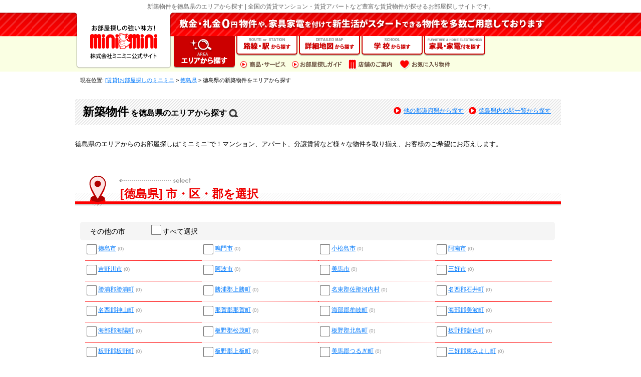

--- FILE ---
content_type: text/html; Charset=Shift_JIS
request_url: https://minimini.jp/pref/tokushima/area/kdnw_1/
body_size: 55648
content:

<!DOCTYPE HTML>
<html>
<head>

<!-- Google Tag Manager -->
<script>(function(w,d,s,l,i){w[l]=w[l]||[];w[l].push({'gtm.start':
new Date().getTime(),event:'gtm.js'});var f=d.getElementsByTagName(s)[0],
j=d.createElement(s),dl=l!='dataLayer'?'&l='+l:'';j.async=true;j.src=
'https://www.googletagmanager.com/gtm.js?id='+i+dl;f.parentNode.insertBefore(j,f);
})(window,document,'script','dataLayer','GTM-MJ52TGX');</script>
<!-- End Google Tag Manager -->
<meta name="viewport" content="width=device-width" />
<meta http-equiv="Content-Style-Type" content="text/css" />
<meta http-equiv="Content-Script-Type" content="text/javascript" />
<meta http-equiv="X-UA-Compatible" content="IE=EmulateIE8; IE=EmulateIE9">

<meta name="description" content="徳島県のエリアから新築物件を検索。ライフスタイルに合わせたこだわりの賃貸物件「新築物件」をミニミニがご紹介します。" />
<meta name="keywords" content="新築,徳島県,徳島県のエリア,賃貸,賃貸物件,賃貸マンション,賃貸アパート,お部屋探し,ミニミニ,minimini" />
<title>徳島県のエリアから新築物件を検索｜ミニミニ</title>
<link rel="shortcut icon" href="https://minimini.jp/common_jp/image/v4/favicon.ico" />

<link rel="canonical" href="https://minimini.jp/pref/tokushima/area/kdnw_1/" />
<link rel="alternate" href="https://minimini.jp/sp/pref/tokushima/area/kdnw_1/" />

<link rel="stylesheet" type="text/css" href="https://minimini.jp/common_jp/css/common.css" media="all" />
<link rel="stylesheet" type="text/css" href="https://minimini.jp/common_jp/css/reset.css" media="all" />
<link rel="stylesheet" type="text/css" href="https://minimini.jp/common_jp/css/tmp_body.css" media="all" />
<link rel="stylesheet" type="text/css" href="https://minimini.jp/common_jp/css/tmp_footer.css" media="all" />
<link rel="stylesheet" type="text/css" href="https://minimini.jp/common_jp/css/tmp_header.css" media="all" />
<link rel="stylesheet" type="text/css" href="https://minimini.jp/common_jp/script/topscroll/topscroll.css" media="all" />
<link rel="stylesheet" type="text/css" href="https://minimini.jp/common_jp/css/search_select.css" media="all" />

<style type="text/css">

#white_shadow {
  width: 100%;
  height: 100%;
  position: fixed;
  top: 0px;
  left: 0px;
  background-color: #fff;
  z-index: 10;
  opacity:0.6;
  filter: alpha(opacity=60);
  zoom: 1;
}
* html #white_shadow {
  position: absolute;
}
</style>
<script type="text/javascript" src="https://minimini.jp/common_jp/library/jquery-1.7.min.js"></script>
<script type="text/javascript" src="https://minimini.jp/common_jp/script/analytics/pc-analytics.js"></script>
<script type="text/javascript" src="https://minimini.jp/common_jp/library/jquery-1.3.min.js"></script>

<!--IE9より下-->
<!--[if lt IE 9]>
<script type="text/javascript" src="https://minimini.jp/common_jp/script/html5/html5.js"></script>
<![endif]-->

<script type="text/javascript" src="https://minimini.jp/common_jp/script/topscroll/topscroll.js"></script>
<script type="text/javascript" src="https://minimini.jp/js/com.js"></script>
<script type="text/javascript" src="https://minimini.jp/js/common_scripts.js"></script>
<script type="text/javascript" src="https://minimini.jp/js/ecl_new.js"></script>
<script type="text/javascript">
	var nCheckSet = 0;
	var blnAsyncLoad = false; //初期表示時、非同期で通信するため

	$(function () {
		$("#imgLoading").css({
			top:200
			,left:function(){return $(document).width()/2 - $(this).width()/2}
			,visibility:"visible"
			,position:"absolute"
		});
		$("#white_shadow").css({
			opacity:0.6
			,display:"none"
		});

		//エリア・沿線でボタン位置調整
		resizeWin();

		window.onresize = resizeWin;

		$("[name=chkAreaCity]").live("click", function() {
			$("#hdnTownOpen").val(2);
			$("#hdnSearchTown").val(2);
		});

		$(".aSelectCity")
			.css("cursor", "pointer")
			.bind("click", function(){
				var strArg = "";
				if ($("#area_search :checked").length > 0) {
					$("[name='chkAreaCity']:checked").each(function(){
						var strCityCd = $(this).attr("cd");

						strArg += strArg != "" ? "," : "";
						strArg += strCityCd;
					});

					funcSearchTown(true, strArg)
				}
				else {
					alert("市・区・郡を選択して下さい。");
				}
			});


		$(".jqTransformInput")
			.focus(function(){
				var strDefValue = $(this).attr("defaultValue");
				var strValue = $(this).val();

				if(strDefValue == strValue){
					$(this)
						.val("")
						.css("color", "#000000")
				}
			})
			.blur(function(){
				var strDefValue = $(this).attr("defaultValue");
				var strValue = $(this).val();

				if(strValue == ""){
					$(this)
						.val(strDefValue)
						.css("color", "#CCCCCC")
				}
			})

		////////////////////////////////////////////////////////////
		//ブラックアウト
		$("#shadow").css('opacity', '0.6');
		
		////////////////////////////////////////////////////////////
		//ブラックアウト消去
		$(".close_shadow").click(function() {
			$("#shadow").hide();
			$("#station_candidacy").hide();
			$("#open_list").hide();
		});

		common();

//		funcDispRoute();

		funcPutSearchArg(1);

		funcSetLabelColor();

		funcSetLabelFor();
		$(":checkbox,:radio").filter(":checked").each(function(){
			$(this).triggerHandler("click");
		});

		var strPrmRoute = "";
		var strPrmRouteAry = (strPrmRoute||"").split("|");

		blnAsyncLoad = true;
	});

	function funcDispRoute() {
		$("#hdnSearchList").val(2);
//		funcCheckSet(3);
		funcClearSmartRollover();
		$("#tab_route img")
			.attr('src', 'https://minimini.jp/images/tab_route_on.gif')
			.css("cursor", "auto")
		$("#route_search").show();
		$("#tab_area img")
			.attr('src', 'https://minimini.jp/images/tab_area_off.gif')
			.css("cursor", "pointer")
		$(".searchdtlara").hide();
		$(".searchdtlstt").show();
		$(".imgSearchRwy").show();
		$("#area_route_tab").css('border-bottom', 'solid 3px #0181b0')
		funcSmartRollover();
	}

	function resizeWin() { 
		var main_w = $("#main").width() / 2;
		var btn_w1 = main_w - 219;
		var btn_w2 = main_w - 26;

		$(".station_search").css('left', btn_w1);
		$(".station_select, .station_reselect").css('left', btn_w2);
	}

	//エリア一覧内町村取得処理
	function funcSearchTown(blnAsync){
		blnAsync = typeof(blnAsync) == "boolean" ? blnAsync : true;

		var strArg = "";

		for(var nLoop = 1; nLoop < arguments.length; nLoop++){
			strArg += strArg == "" ? arguments[nLoop] : "," + arguments[nLoop];
		}

		$("#white_shadow").show();

		$.ajax({
			type: "POST"
			,url: "https://minimini.jp/search_oem/search_town.asp?kdnw=1"
			,data: {
				"cd" : strArg,
				"dispcount" : 1
			}
			,dataType: "html"
			,success: function(data){
				$("#hdnTownOpen").val(1);
				$("#hdnSearchTown").val(1);
				$("#divTown").html(data);
				$("#divCity, .sel_area_button").hide();
				$("#divTown").show();

				$("[name='chkAreaTown']").click(function() {
					if ($("[name='chkAreaTown']:checked").length > 100) {
						alert("選択は100個までです。");

						$(this).attr("checked", false);
					}
				});

//				funcCheckSet(0);

				funcSetLabelColor();

				funcSetLabelFor();

				$("#white_shadow").hide();
			}
			,async: blnAsync
		});
	}

	//検索ボタン・検索条件チェックボックス、押下可否判定処理
	//nDiv　0:全て　2:エリア　3:沿線
	function funcCheckSet(nBtn){
		var nList = $("#hdnSearchList").val();

		var nTownOpen = $("#hdnTownOpen").val();
		if (($("#area_search :checked").length > 0)
		 || (nTownOpen == 1 && $("#area_search [name='chkAreaTown']:checked").length > 0)) {
			var nTownDiv = $("#hdnSearchTown").val();
			var strArea = "";
			var strRoute = "";

			if (nTownOpen == 1 && $("#area_search [name='chkAreaTown']:checked").length == 0) {
				nTownDiv = 2;
			}

			if(nTownDiv == 1){
				if ($("[name='chkAreaTown']:checked").length > 100) {
					alert("選択は100個までです。");

					return;
				}

				$("[name='chkAreaTown']:checked").each(function(){
					var strAreaCd = $(this).attr("cd");

					strArea += strArea != "" ? "|" : "";
					strArea += strAreaCd;
				});
				if(strArea == ""){
					if(nTownOpen == 1){

						$("#divTown>h4").each(function(){
							var nPrefCd = $(this).attr("pref");
							var nCityCd = $(this).attr("city");

							strArea += strArea != "" ? "|" : "";
							strArea += nPrefCd + "_" + nCityCd;
						});
					}
				}
			}else if(nTownOpen == 1){

				$("#divTown>h4").each(function(){
					var nPrefCd = $(this).attr("pref");
					var nCityCd = $(this).attr("city");

					strArea += strArea != "" ? "|" : "";
					strArea += nPrefCd + "_" + nCityCd;
				});
				if (strArea == "") {
					$("[name='chkAreaCity']:checked").each(function(){
						var nPrefCd = $(this).attr("pref");
						var nCityCd = $(this).attr("city");

						strArea += strArea != "" ? "|" : "";
						strArea += nPrefCd + "_" + nCityCd;
					});
				}
			}else{
				$("[name='chkAreaCity']:checked").each(function(){
					var nPrefCd = $(this).attr("pref");
					var nCityCd = $(this).attr("city");

					strArea += strArea != "" ? "|" : "";
					strArea += nPrefCd + "_" + nCityCd;
				});

				$("[name='chkTownStn']:checked").each(function(){
					var nTownStnCd = $(this).attr("cd");

					strRoute += strRoute != "" ? "|" : "";
					strRoute += nTownStnCd;
				});
			}

			var strAddParms=funcGetSrchPrmtrs();

			var strUrl = "https://minimini.jp/list/pref";
			strUrl += "/tokushima";

			strUrl += "/kdnw_1";

//			strUrl += "/index.html";
			strUrl += "/";
			strUrl += "?lnkdiv=6";

			strUrl += "&towndiv=" + nTownDiv;
			strUrl += "&area=" + strArea;
			strUrl += "&btn=" + nBtn;
			strUrl += strAddParms;

			funcSubmit(
				"frmDtl"
				,"_self"
				,strUrl
			);
		}
		else {
			alert("市・区・郡を選択して下さい。");
		}
	}

	// 条件変更時処理
	function funcPutSearchArg(nDiv) {

		var i = 0;
		var vstrArg = "";
		var nSearch2Cnt = 8;
		var nSearch4Cnt = 14;

		var nSearch10Cnt = 46;
		var nSearch11Cnt = 4;
		var nSearch12Cnt = 0;
		var nSearch16Cnt = 8;

		var vstrTmpNum   = "";
		var vstrSearch1  = new Array(1);			//条件１（家賃下限）分解取得用
		var vstrSearch2  = new Array(1);			//条件２（家賃上限）分解取得用
		var vstrSearch3  = new Array(1);			//条件３（管理費共益費込）分解取得用
		var vstrSearch4  = new Array(14);			//条件４（間取）分解取得用
		var vstrSearch5  = new Array(1);			//条件５（礼金）分解取得用
		var vstrSearch6  = new Array(1);			//条件６（敷金・保証金）分解取得用
		var vstrSearch7  = new Array(1);			//条件７（専有面積下限）分解取得用
		var vstrSearch8  = new Array(1);			//条件８（専有面積上限）分解取得用
		var vstrSearch9  = new Array(1);			//条件９（築年数）分解取得用 駐車場
		var vstrSearch10 = new Array(60);			//条件１０（設備）分解取得用
		var vstrSearch11 = new Array(15);			//条件１１（こだわり条件）分解取得用
		var vstrSearch12 = new Array(15);			//条件１２（こだわり特記）分解取得用
		var vstrSearch13 = new Array(1);			//条件１３（駅からの徒歩時間）分解取得用
		var vstrSearch14 = new Array(1);			//条件１４（入居時期）分解取得用
		var vstrSearch15 = new Array(1);			//条件１５（情報の新しさ）分解取得用
		var vstrSearch16 = new Array(8);			//条件１６（物件種別）分解取得用
		var sc1 = "";
		var sc2 = "";
		var sc3 = "";
		var sc4 = "";
		var sc5 = "";
		var sc6 = "";
		var sc7 = "";
		var sc8 = "";
		var sc9 = "";
		var sc10 = "";
		var sc11 = "";
		var sc12 = "";
		var sc13 = "";
		var sc14 = "";
		var sc15 = "";
		var sc16 = "";

		//初期化
		vstrSearch1[0] = "0";
		vstrSearch2[0] = "0";
		vstrSearch3[0] = "0";
		for(i = 0; i < nSearch4Cnt; i++){
			vstrSearch4[i] = "0";
		}
		vstrSearch5[0] = "0";
		vstrSearch6[0] = "0";
		vstrSearch7[0] = "";
		vstrSearch8[0] = "";
		vstrSearch9[0] = "";

		for(i = 0; i < 60; i++){
			vstrSearch10[i] = "0";
		}
		for(i = 0; i < 15; i++){
			vstrSearch11[i] = "0";
			vstrSearch12[i] = "0";
		}
		vstrSearch13[0] = "0";
		vstrSearch14[0] = "0";
		vstrSearch15[0] = "0";
		for(i = 0; i < nSearch16Cnt; i++){
			vstrSearch16[i] = "0";
		}

		//検索条件１（賃料下限）の取得
		if($("#slcYachinLow").val() != ""){
			vstrSearch1[0] = $("#slcYachinLow").val();
		}

		//検索条件２（賃料上限）の取得
		if($("#slcYachinHigh").val() != ""){
			vstrSearch2[0] = $("#slcYachinHigh").val();
		}

		//検索条件３（管理費・共益費込）の取得
		if($("#chkKanrihi").attr("checked") == true){
			vstrSearch3[0] = "1";
		}

		//検索条件４（間取り）取得
		for (i = 0; i < $("[id^='chkMadori']").length; i++) {
			if($("#chkMadori" + (i + 1)).attr("checked") == true){

				vstrSearch4[i] = "1";
			}
		}

		//検索条件５（礼金）取得
		for (i = 0; i < 3; i++) {
			if($("#rdoRei" + (i + 1)).attr("checked") == true){
				vstrSearch5[0] = $("#rdoRei" + (i + 1)).val();
			}
		}

		//検索条件６（敷金・保証金）取得
		for (i = 0; i < 3; i++) {
			if ($("#rdoShiki" + (i + 1)).attr("checked") == true){
				vstrSearch6[0] = $("#rdoShiki" + (i + 1)).val();
			}
		}

		//検索条件７（専有面積下限）取得
		for (i = 0; i < $("#slcMensekiFrom").children().length; i++) {
			if ($("#slcMensekiFrom").val() != "") {
				vstrSearch7[0] = $("#slcMensekiFrom").val();
			}
		}
		//検索条件８（専有面積上限）取得
		for (i = 0; i < $("#slcMensekiTo").children().length; i++) {
			if ($("#slcMensekiTo").val() != "") {
				vstrSearch8[0] = $("#slcMensekiTo").val();
			}
		}

		//検索条件９（築年数）取得
		for (i = 0; i < $("[name='rdoNensuu']").length; i++) {
			if ($("#rdoNensuu" + (i + 1)).attr("checked") == true) {
				vstrSearch9[0] = $("#rdoNensuu" + (i + 1)).val();
			}
		}

		//検索条件１０（設備） 取得
		for (i = 0; i < nSearch10Cnt; i++){
			if ($("#chkSetsubi" + (i + 1)).attr("checked") == true){
				vstrSearch10[i] = "1";
			}
		}

		//検索条件１１（こだわり条件） 取得
		for (i = 0; i < nSearch11Cnt; i++){
			if ($("#chkKWjok" + (i + 1)).attr("checked") == true){
				vstrSearch11[i] = "1";
			}
		}

		//検索条件１２（こだわり特記） 取得
		for (i = 0; i < nSearch12Cnt; i++){
			if ($("#chkKWtok" + (i + 1)).attr("checked") == true){
				vstrSearch12[i] = "1";
			}
		}

		//検索条件１３（駅からの徒歩時間）取得
		for (i = 0; i < $("[name='rdoFunsuu']").length; i++) {
			if ($("#rdoFunsuu" + (i + 1)).attr("checked") == true) {
				vstrSearch13[0] = $("#rdoFunsuu" + (i + 1)).val();
			}
		}

		//検索条件１４（入居時期）取得
		for (i = 0; i < $("[name='rdoNyukyo']").length; i++) {
			if ($("#rdoNyukyo" + (i + 1)).attr("checked") == true) {
				vstrSearch14[0] = $("#rdoNyukyo" + (i + 1)).val();
			}
		}

		//検索条件１５（情報の新しさ）取得
		for (i = 0; i < $("[name='rdoUpdate']").length; i++) {
			if ($("#rdoUpdate" + (i + 1)).attr("checked") == true) {
				vstrSearch15[0] = $("#rdoUpdate" + (i + 1)).val();
			}
		}

		//検索条件１６（物件種別）取得
		for (i = 0; i < $("[id^='chkSyubetu']").length; i++) {
			if($("#chkSyubetu" + (i + 1)).attr("checked") == true){
				vstrSearch16[i] = "1";
			}
		}

		var strArea = "";
		var strRoute = "";
//		var strArea = "";
//		var strRoute = $(":checkbox[name='chkRwy']:checked").map(function(){
//			return $(this).val();
//		}).get().join("|");

		sc1 = vstrSearch1[0];
		sc2 = vstrSearch2[0];
		sc3 = vstrSearch3[0];
		for(i = 0; i < vstrSearch4.length ; i++){
//			if (vstrSearch4[i] != "") {
//				if (sc4 != "") {
//					sc4 = sc4 + ",";
//				}
				sc4 = sc4 + vstrSearch4[i];
//			}
		}
		sc5 = vstrSearch5[0];
		sc6 = vstrSearch6[0];
		sc7 = vstrSearch7[0];
		sc8 = vstrSearch8[0];
		sc9 = vstrSearch9[0];
		for(i = 0; i < vstrSearch10.length ; i++){
			sc10 = sc10 + vstrSearch10[i];
		}
		for(i = 0; i < vstrSearch11.length ; i++){
			sc11 = sc11 + vstrSearch11[i];
		}
		for(i = 0; i < vstrSearch12.length ; i++){
			sc12 = sc12 + vstrSearch12[i];
		}
		sc13 = vstrSearch13[0];
		sc14 = vstrSearch14[0];
		sc15 = vstrSearch15[0];
		for(i = 0; i < vstrSearch16.length ; i++){
			sc16 = sc16 + vstrSearch16[i];
		}

		document.getElementById("hdnSearch1").value = sc1;
		document.getElementById("hdnSearch2").value = sc2;
		document.getElementById("hdnSearch3").value = sc3;
		document.getElementById("hdnSearch4").value = sc4;
		document.getElementById("hdnSearch5").value = sc5;
		document.getElementById("hdnSearch6").value = sc6;
		document.getElementById("hdnSearch7").value = sc7;
		document.getElementById("hdnSearch8").value = sc8;
		document.getElementById("hdnSearch9").value = sc9;
		document.getElementById("hdnSearch10").value = sc10;
		document.getElementById("hdnSearch11").value = sc11;
		document.getElementById("hdnSearch12").value = sc12;
		document.getElementById("hdnSearch13").value = sc13;
		document.getElementById("hdnSearch14").value = sc14;
		document.getElementById("hdnSearch15").value = sc15;
		document.getElementById("hdnSearch16").value = sc16;
		document.getElementById("hdnSearchArea").value = strArea;
		document.getElementById("hdnSearchRoute").value = strRoute;
	}

	// パラメータ作成
	function funcGetSrchPrmtrs(nFirstDiv){
		var sc1		 = document.getElementById("hdnSearch1").value||"";
		var sc2		 = document.getElementById("hdnSearch2").value||"";
		var sc3		 = document.getElementById("hdnSearch3").value||"";
		var sc4		 = document.getElementById("hdnSearch4").value||"";
		var sc5		 = document.getElementById("hdnSearch5").value||"";
		var sc6		 = document.getElementById("hdnSearch6").value||"";
		var sc7		 = document.getElementById("hdnSearch7").value||"";
		var sc8		 = document.getElementById("hdnSearch8").value||"";
		var sc9		 = document.getElementById("hdnSearch9").value||"";
		var sc10	 = document.getElementById("hdnSearch10").value||"";
		var sc11	 = document.getElementById("hdnSearch11").value||"";
		var sc12	 = document.getElementById("hdnSearch12").value||"";
		var sc13	 = document.getElementById("hdnSearch13").value||"";
		var sc14	 = document.getElementById("hdnSearch14").value||"";
		var sc15	 = document.getElementById("hdnSearch15").value||"";
		var sc16	 = document.getElementById("hdnSearch16").value||"";
		var strArea	 = document.getElementById("hdnSearchArea").value||"";
		var strRoute	 = document.getElementById("hdnSearchRoute").value||"";
		// 引数があれば先頭文字を?にする
		var strPrms=nFirstDiv?"?":"&";

		strPrms+="sc1="+sc1;
		strPrms+="&sc2="+sc2;
		strPrms+="&sc3="+sc3;
		strPrms+="&sc4="+sc4;
		strPrms+="&sc5="+sc5;
		strPrms+="&sc6="+sc6;
		strPrms+="&sc7="+sc7;
		strPrms+="&sc8="+sc8;
		strPrms+="&sc9="+sc9;
		strPrms+="&sc10="+sc10;
		strPrms+="&sc11="+sc11;
		strPrms+="&sc12="+sc12;
		strPrms+="&sc13="+sc13;
		strPrms+="&sc14="+sc14;
		strPrms+="&sc15="+sc15;
		strPrms+="&sc16="+sc16;

		return strPrms;
	}
	// ISAPIフィルタ用パラメータ作成
	function funcGetSrchUrlPrmtrs(){
		var sc1		 = document.getElementById("hdnSearch1").value||"";
		var sc2		 = document.getElementById("hdnSearch2").value||"";
		var sc3		 = document.getElementById("hdnSearch3").value||"";
		var sc4		 = document.getElementById("hdnSearch4").value||"";
		var sc5		 = document.getElementById("hdnSearch5").value||"";
		var sc6		 = document.getElementById("hdnSearch6").value||"";
		var sc7		 = document.getElementById("hdnSearch7").value||"";
		var sc8		 = document.getElementById("hdnSearch8").value||"";
		var sc9		 = document.getElementById("hdnSearch9").value||"";
		var sc10	 = document.getElementById("hdnSearch10").value||"";
		var sc11	 = document.getElementById("hdnSearch11").value||"";
		var sc12	 = document.getElementById("hdnSearch12").value||"";
		var sc13	 = document.getElementById("hdnSearch13").value||"";
		var sc14	 = document.getElementById("hdnSearch14").value||"";
		var sc15	 = document.getElementById("hdnSearch15").value||"";
		var sc16	 = document.getElementById("hdnSearch16").value||"";
		var strArea	 = document.getElementById("hdnSearchArea").value||"";
		var strRoute	 = document.getElementById("hdnSearchRoute").value||"";
		var strPrms  = "";

		strPrms+="/sc1_"+sc1;
		strPrms+="/sc2_"+sc2;
		strPrms+="/sc3_"+sc3;
		strPrms+="/sc4_"+sc4;
		strPrms+="/sc5_"+sc5;
		strPrms+="/sc6_"+sc6;
		strPrms+="/sc7_"+sc7;
		strPrms+="/sc8_"+sc8;
		strPrms+="/sc9_"+sc9;
		strPrms+="/sc10_"+sc10;
		strPrms+="/sc11_"+sc11;
		strPrms+="/sc12_"+sc12;
		strPrms+="/sc13_"+sc13;
		strPrms+="/sc14_"+sc14;
		strPrms+="/sc15_"+sc15;
		strPrms+="/sc16_"+sc16;

		return strPrms;
	}

	function funcSelectAll(That){
		$(That).parent().parent().parent().next().find("input:checkbox").each(function(){
		
		$(this).attr("checked",That.checked).parent().css("background",this.checked?"#FDE29F":"")
		})
	}

</script>
</head>


<body>

<!-- Google Tag Manager (noscript) -->
<noscript><iframe src="https://www.googletagmanager.com/ns.html?id=GTM-MJ52TGX"
height="0" width="0" style="display:none;visibility:hidden"></iframe></noscript>
<!-- End Google Tag Manager (noscript) -->
<div id="white_shadow"><img id="imgLoading" src="https://minimini.jp/images/loading.gif"></div>

<input type="hidden" name="hdnSearchList" id="hdnSearchList" value="1" />
<input type="hidden" name="hdnSearchSbt" id="hdnSearchSbt" value="1" />
<input type="hidden" name="hdnTownOpen" id="hdnTownOpen" value="2" />
<input type="hidden" name="hdnSearchTown" id="hdnSearchTown" value="2" />
<input type="hidden" name="hdnStationOpen" id="hdnStationOpen" value="2" />
<input type="hidden" name="hdnSearchStation" id="hdnSearchStation" value="2" />
<input type="hidden" name="hdnSearchDtl" id="hdnSearchDtl" value="2" />


<header>
<div id="header">

<h1>新築物件を徳島県のエリアから探す | 全国の賃貸マンション・賃貸アパートなど豊富な賃貸物件が探せるお部屋探しサイトです。</h1>
<a class="toplink" href="https://minimini.jp/"><img src="https://minimini.jp/common_jp/image/v4/gnav_top.png" alt="ミニミニホームページトップ"></a>
<ul class="appeal">

<li><img src="https://minimini.jp/common_jp/image/v4/txt_appeal1.png" alt="ミニミニの仲介手数料は家賃の55%（税込）です" /></li>

<li><img src="https://minimini.jp/common_jp/image/v4/txt_appeal2.png" alt="敷金0・礼金0物件多数あります" /></li>

<li><img src="https://minimini.jp/common_jp/image/v4/txt_chushaku.png" alt="一部の直営店・駐車場・店舗・事務所・業者仲介物件は対象外。FC店舗は各店にお問い合わせください"/></li>

</ul>

<nav>
<div id="nav">
<ul>
<li class="area"><a href="https://minimini.jp/search_area/" class="hoge"><img src="https://minimini.jp/common_jp/image/v4/btn_search_area.png" alt="エリアから探す"></a></li>
<li ><a href="https://minimini.jp/search_line/" class="hoge"><img src="https://minimini.jp/common_jp/image/v4/brn_search_rosen.png" alt="路線・駅から探す"></a></li>
<li ><a href="https://minimini.jp/search_map/index.asp?lat=35.681382&lng=139.766084" class="hoge"><img src="https://minimini.jp/common_jp/image/v4/btn_search_map.png" alt="詳細地図から探す"></a></li>
<li ><a href="https://minimini.jp/search_school/" class="hoge"><img src="https://minimini.jp/common_jp/image/v4/btn_search_school.png" alt="学校から探す"></a></li>

<li ><a href="https://minimini.jp/search_area/setubi_43/" class="hoge"><img src="https://minimini.jp/common_jp/image/v4/brn_search_evs.png" alt="家具・家電付物件を探す"></a></li>


<li class="sbtn"><a href="https://minimini.jp/shohin/" class="ro"><img src="https://minimini.jp//common_jp/image/v4/sbtn_shohin.gif" alt="商品・サービス"></a></li>
<li class="sbtn"><a href="https://minimini.jp/guide/" class="ro"><img src="https://minimini.jp/common_jp/image/v4/sbtn_guide.gif" alt="お部屋探しガイド"></a></li>
<li class="sbtn"><a href="https://minimini.jp/shop/" class="ro"><img src="https://minimini.jp/common_jp/image/v4/sbtn_shop.gif" alt="店舗のご案内"></a></li>
<li class="sbtn"><a href="https://minimini.jp/main/hikaku_main.asp" class="ro"><img src="https://minimini.jp/common_jp/image/v4/sbtn_bookmark.gif" alt="お気に入り"></a></li>
</ul>
<!--
<ul class="owner">
<li><a href="" class="ro"><img src="https://minimini.jp/common_jp/image/v4/btn_owner.gif" alt="賃貸オーナー様へ"></a>
</li>
</ul>-->
</div><!-- /#nav -->
</nav>

</div><!-- /#header -->

</header>


<p class="topic-path">
	現在位置:

	<a href="https://minimini.jp/">[賃貸]お部屋探しのミニミニ</a> &gt;

	<a href="https://minimini.jp/pref/tokushima/">徳島県</a> &gt;

	<em>徳島県の新築物件をエリアから探す</em>

</p>

<div id="main_container" class="page_selectshikuchoson">

<section id="pagetitle">
	<div>

		<h2>新築物件<small> を徳島県のエリアから探す</small> </h2>　
		<ul>

			<li><a href="https://minimini.jp/search_area/kdnw_1/">他の都道府県から探す</a></li>
			<li><a href="https://minimini.jp/pref/tokushima/line/kdnw_1/">徳島県内の駅一覧から探す</a></li>

		</ul>

	</div>

	<p>徳島県のエリアからのお部屋探しは“ミニミニ”で！マンション、アパート、分譲賃貸など様々な物件を取り揃え、お客様のご希望にお応えします。</p>

</section>


<div id="area_search">

<section id="select" class="clearfix">
	<h3>[徳島県] 市・区・郡を選択</h3>
	<div id="divCity">

	<h4>その他の市
	<span style="margin-left:50px;"><label><input type="checkbox" name="" value="1" onclick="funcSelectAll(this)"/>すべて選択</label></span>

	</h4>
	<ul class="seire clearfix">

		<li>
			<label>
				<input type="checkbox" name="chkAreaCity" pref="36" city="201" cd="36_201" value="1" />

				<a href="https://minimini.jp/list/pref/tokushima/tokushimashi/kdnw_1/?lnkdiv=6">徳島市</a>

				<span>(0)</span>

			</label>
		</li>

		<li>
			<label>
				<input type="checkbox" name="chkAreaCity" pref="36" city="202" cd="36_202" value="1" />

				<a href="https://minimini.jp/list/pref/tokushima/narutoshi/kdnw_1/?lnkdiv=6">鳴門市</a>

				<span>(0)</span>

			</label>
		</li>

		<li>
			<label>
				<input type="checkbox" name="chkAreaCity" pref="36" city="203" cd="36_203" value="1" />

				<a href="https://minimini.jp/list/pref/tokushima/komatsushimashi/kdnw_1/?lnkdiv=6">小松島市</a>

				<span>(0)</span>

			</label>
		</li>

		<li>
			<label>
				<input type="checkbox" name="chkAreaCity" pref="36" city="204" cd="36_204" value="1" />

				<a href="https://minimini.jp/list/pref/tokushima/ananshi/kdnw_1/?lnkdiv=6">阿南市</a>

				<span>(0)</span>

			</label>
		</li>

		<li>
			<label>
				<input type="checkbox" name="chkAreaCity" pref="36" city="205" cd="36_205" value="1" />

				<a href="https://minimini.jp/list/pref/tokushima/yoshinogawashi/kdnw_1/?lnkdiv=6">吉野川市</a>

				<span>(0)</span>

			</label>
		</li>

		<li>
			<label>
				<input type="checkbox" name="chkAreaCity" pref="36" city="206" cd="36_206" value="1" />

				<a href="https://minimini.jp/list/pref/tokushima/awashi/kdnw_1/?lnkdiv=6">阿波市</a>

				<span>(0)</span>

			</label>
		</li>

		<li>
			<label>
				<input type="checkbox" name="chkAreaCity" pref="36" city="207" cd="36_207" value="1" />

				<a href="https://minimini.jp/list/pref/tokushima/mimashi/kdnw_1/?lnkdiv=6">美馬市</a>

				<span>(0)</span>

			</label>
		</li>

		<li>
			<label>
				<input type="checkbox" name="chkAreaCity" pref="36" city="208" cd="36_208" value="1" />

				<a href="https://minimini.jp/list/pref/tokushima/miyoshishi/kdnw_1/?lnkdiv=6">三好市</a>

				<span>(0)</span>

			</label>
		</li>

		<li>
			<label>
				<input type="checkbox" name="chkAreaCity" pref="36" city="301" cd="36_301" value="1" />

				<a href="https://minimini.jp/list/pref/tokushima/katsuuragunkatsuuracho/kdnw_1/?lnkdiv=6">勝浦郡勝浦町</a>

				<span>(0)</span>

			</label>
		</li>

		<li>
			<label>
				<input type="checkbox" name="chkAreaCity" pref="36" city="302" cd="36_302" value="1" />

				<a href="https://minimini.jp/list/pref/tokushima/katsuuragunkamikatsucho/kdnw_1/?lnkdiv=6">勝浦郡上勝町</a>

				<span>(0)</span>

			</label>
		</li>

		<li>
			<label>
				<input type="checkbox" name="chkAreaCity" pref="36" city="321" cd="36_321" value="1" />

				<a href="https://minimini.jp/list/pref/tokushima/myodogunsanagouchison/kdnw_1/?lnkdiv=6">名東郡佐那河内村</a>

				<span>(0)</span>

			</label>
		</li>

		<li>
			<label>
				<input type="checkbox" name="chkAreaCity" pref="36" city="341" cd="36_341" value="1" />

				<a href="https://minimini.jp/list/pref/tokushima/myozaigunishiicho/kdnw_1/?lnkdiv=6">名西郡石井町</a>

				<span>(0)</span>

			</label>
		</li>

		<li>
			<label>
				<input type="checkbox" name="chkAreaCity" pref="36" city="342" cd="36_342" value="1" />

				<a href="https://minimini.jp/list/pref/tokushima/myozaigunkamiyamacho/kdnw_1/?lnkdiv=6">名西郡神山町</a>

				<span>(0)</span>

			</label>
		</li>

		<li>
			<label>
				<input type="checkbox" name="chkAreaCity" pref="36" city="368" cd="36_368" value="1" />

				<a href="https://minimini.jp/list/pref/tokushima/nakagunnakacho/kdnw_1/?lnkdiv=6">那賀郡那賀町</a>

				<span>(0)</span>

			</label>
		</li>

		<li>
			<label>
				<input type="checkbox" name="chkAreaCity" pref="36" city="383" cd="36_383" value="1" />

				<a href="https://minimini.jp/list/pref/tokushima/kaifugunmugicho/kdnw_1/?lnkdiv=6">海部郡牟岐町</a>

				<span>(0)</span>

			</label>
		</li>

		<li>
			<label>
				<input type="checkbox" name="chkAreaCity" pref="36" city="387" cd="36_387" value="1" />

				<a href="https://minimini.jp/list/pref/tokushima/kaifugunminamicho/kdnw_1/?lnkdiv=6">海部郡美波町</a>

				<span>(0)</span>

			</label>
		</li>

		<li>
			<label>
				<input type="checkbox" name="chkAreaCity" pref="36" city="388" cd="36_388" value="1" />

				<a href="https://minimini.jp/list/pref/tokushima/kaifugunkaiyoucho/kdnw_1/?lnkdiv=6">海部郡海陽町</a>

				<span>(0)</span>

			</label>
		</li>

		<li>
			<label>
				<input type="checkbox" name="chkAreaCity" pref="36" city="401" cd="36_401" value="1" />

				<a href="https://minimini.jp/list/pref/tokushima/itanogunmatsushigecho/kdnw_1/?lnkdiv=6">板野郡松茂町</a>

				<span>(0)</span>

			</label>
		</li>

		<li>
			<label>
				<input type="checkbox" name="chkAreaCity" pref="36" city="402" cd="36_402" value="1" />

				<a href="https://minimini.jp/list/pref/tokushima/itanogunkitajimacho/kdnw_1/?lnkdiv=6">板野郡北島町</a>

				<span>(0)</span>

			</label>
		</li>

		<li>
			<label>
				<input type="checkbox" name="chkAreaCity" pref="36" city="403" cd="36_403" value="1" />

				<a href="https://minimini.jp/list/pref/tokushima/itanogunaizumicho/kdnw_1/?lnkdiv=6">板野郡藍住町</a>

				<span>(0)</span>

			</label>
		</li>

		<li>
			<label>
				<input type="checkbox" name="chkAreaCity" pref="36" city="404" cd="36_404" value="1" />

				<a href="https://minimini.jp/list/pref/tokushima/itanogunitanocho/kdnw_1/?lnkdiv=6">板野郡板野町</a>

				<span>(0)</span>

			</label>
		</li>

		<li>
			<label>
				<input type="checkbox" name="chkAreaCity" pref="36" city="405" cd="36_405" value="1" />

				<a href="https://minimini.jp/list/pref/tokushima/itanogunkamiitacho/kdnw_1/?lnkdiv=6">板野郡上板町</a>

				<span>(0)</span>

			</label>
		</li>

		<li>
			<label>
				<input type="checkbox" name="chkAreaCity" pref="36" city="468" cd="36_468" value="1" />

				<a href="https://minimini.jp/list/pref/tokushima/mimaguntsurugicho/kdnw_1/?lnkdiv=6">美馬郡つるぎ町</a>

				<span>(0)</span>

			</label>
		</li>

		<li>
			<label>
				<input type="checkbox" name="chkAreaCity" pref="36" city="489" cd="36_489" value="1" />

				<a href="https://minimini.jp/list/pref/tokushima/miyoshigunhigashimiyoshicho/kdnw_1/?lnkdiv=6">三好郡東みよし町</a>

				<span>(0)</span>

			</label>
		</li>

	</ul>
	</div>

	<div id="divTown" style="display:none;"></div>

</section><!-- /#select -->

</div>
<div class="btn_search clearfix">
	<a href="javascript:void(0);" class="area_route_search ro" onclick="funcCheckSet(1)"><img src="https://minimini.jp/common_jp/image/v4/btn_select_01.png" alt="検　索" btn="1" /></a>
	<div class="cho sel_area_button"><a href="javascript:void(0);" class="aSelectCity"><img src="https://minimini.jp/common_jp/image/v4/btn_select_04_off.png" class="onoff" alt="チェックした市区郡から町名をさらに絞り込む" /></a></div>
</div>

<form name="frmDtl" id="frmDtl">
<div id="detel_sreach" >
<section id="select_joken" class="clearfix">
	<h3>検索条件を追加</h3>

	<dl class="yachin">
		<dt>
			<h4>家賃</h4>
		</dt>
		<dd>
			<select name="slcYachinLow" id="slcYachinLow" onchange="javascript:funcPutSearchArg(1);">

			<option value="" selected>-</option>

			<option value="2.0">2.0</option>

			<option value="2.5">2.5</option>

			<option value="3.0">3.0</option>

			<option value="3.5">3.5</option>

			<option value="4.0">4.0</option>

			<option value="4.5">4.5</option>

			<option value="5.0">5.0</option>

			<option value="5.5">5.5</option>

			<option value="6.0">6.0</option>

			<option value="6.5">6.5</option>

			<option value="7.0">7.0</option>

			<option value="7.5">7.5</option>

			<option value="8.0">8.0</option>

			<option value="8.5">8.5</option>

			<option value="9.0">9.0</option>

			<option value="9.5">9.5</option>

			<option value="10.0">10.0</option>

			<option value="11.0">11.0</option>

			<option value="12.0">12.0</option>

			<option value="13.0">13.0</option>

			<option value="14.0">14.0</option>

			<option value="15.0">15.0</option>

			<option value="20">20</option>

			<option value="25">25</option>

			<option value="30">30</option>

			<option value="40">40</option>

			<option value="50">50</option>

			<option value="80">80</option>

			</select>
			<div>～</div>
			<select name="slcYachinHigh" id="slcYachinHigh" onchange="javascript:funcPutSearchArg(1);">

			<option value="" selected>-</option>

			<option value="2.0">2.0</option>

			<option value="2.5">2.5</option>

			<option value="3.0">3.0</option>

			<option value="3.5">3.5</option>

			<option value="4.0">4.0</option>

			<option value="4.5">4.5</option>

			<option value="5.0">5.0</option>

			<option value="5.5">5.5</option>

			<option value="6.0">6.0</option>

			<option value="6.5">6.5</option>

			<option value="7.0">7.0</option>

			<option value="7.5">7.5</option>

			<option value="8.0">8.0</option>

			<option value="8.5">8.5</option>

			<option value="9.0">9.0</option>

			<option value="9.5">9.5</option>

			<option value="10.0">10.0</option>

			<option value="11.0">11.0</option>

			<option value="12.0">12.0</option>

			<option value="13.0">13.0</option>

			<option value="14.0">14.0</option>

			<option value="15.0">15.0</option>

			<option value="20">20</option>

			<option value="25">25</option>

			<option value="30">30</option>

			<option value="40">40</option>

			<option value="50">50</option>

			<option value="80">80</option>

			</select>
			<div>万円</div>


			<label><input type="checkbox" name="chkKanrihi" id="chkKanrihi" value="1" onclick="javascript:funcPutSearchArg(1);" /> 管理費・共益費込</label>
		</dd>
	</dl>

	<dl class="syubetu">
		<dt>
			<h4>物件種別</h4>
		</dt>
		<dd>

			<label><input type="checkbox" name="chkSyubetu1" id="chkSyubetu1" value="1" CHECKED onclick="javascript:funcPutSearchArg(1);" />コーポ・ハイツ</label>

			<label><input type="checkbox" name="chkSyubetu2" id="chkSyubetu2" value="2" CHECKED onclick="javascript:funcPutSearchArg(1);" />アパート</label>

			<label><input type="checkbox" name="chkSyubetu3" id="chkSyubetu3" value="3" CHECKED onclick="javascript:funcPutSearchArg(1);" />マンション</label>

			<label><input type="checkbox" name="chkSyubetu4" id="chkSyubetu4" value="4" CHECKED onclick="javascript:funcPutSearchArg(1);" />分譲賃貸</label>

			<label><input type="checkbox" name="chkSyubetu5" id="chkSyubetu5" value="5" CHECKED onclick="javascript:funcPutSearchArg(1);" />テラスハウス</label>

			<label><input type="checkbox" name="chkSyubetu6" id="chkSyubetu6" value="10" CHECKED onclick="javascript:funcPutSearchArg(1);" />貸家</label>

			<label><input type="checkbox" name="chkSyubetu7" id="chkSyubetu7" value="11" onclick="javascript:funcPutSearchArg(1);" />店舗・事務所</label>

			<label><input type="checkbox" name="chkSyubetu8" id="chkSyubetu8" value="12" onclick="javascript:funcPutSearchArg(1);" />倉庫・工場</label>

		</dd>
	</dl>

	<dl class="madori">
		<dt>
			<h4>間取り</h4>
		</dt>
		<dd>

			<label><input type="checkbox" name="chkMadori1" id="chkMadori1" value="1" onclick="javascript:funcPutSearchArg(1);" />1R</label>

			<label><input type="checkbox" name="chkMadori2" id="chkMadori2" value="2" onclick="javascript:funcPutSearchArg(1);" />1K</label>

			<label><input type="checkbox" name="chkMadori3" id="chkMadori3" value="3" onclick="javascript:funcPutSearchArg(1);" />1DK</label>

			<label><input type="checkbox" name="chkMadori4" id="chkMadori4" value="4" onclick="javascript:funcPutSearchArg(1);" />1LDK</label>

			<label><input type="checkbox" name="chkMadori5" id="chkMadori5" value="5" onclick="javascript:funcPutSearchArg(1);" />2K</label>

			<label><input type="checkbox" name="chkMadori6" id="chkMadori6" value="6" onclick="javascript:funcPutSearchArg(1);" />2DK</label>

			<label><input type="checkbox" name="chkMadori7" id="chkMadori7" value="7" onclick="javascript:funcPutSearchArg(1);" />2LDK</label>

			<label><input type="checkbox" name="chkMadori8" id="chkMadori8" value="8" onclick="javascript:funcPutSearchArg(1);" />3K</label>

			<label><input type="checkbox" name="chkMadori9" id="chkMadori9" value="9" onclick="javascript:funcPutSearchArg(1);" />3DK</label>

			<label><input type="checkbox" name="chkMadori10" id="chkMadori10" value="10" onclick="javascript:funcPutSearchArg(1);" />3LDK</label>

			<label><input type="checkbox" name="chkMadori11" id="chkMadori11" value="11" onclick="javascript:funcPutSearchArg(1);" />4K</label>

			<label><input type="checkbox" name="chkMadori12" id="chkMadori12" value="12" onclick="javascript:funcPutSearchArg(1);" />4DK</label>

			<label><input type="checkbox" name="chkMadori13" id="chkMadori13" value="13" onclick="javascript:funcPutSearchArg(1);" />4LDK</label>

			<label><input type="checkbox" name="chkMadori14" id="chkMadori14" value="14" onclick="javascript:funcPutSearchArg(1);" />5K以上</label>

		</dd>
	</dl>

	<dl class="reikin">
		<dt>
			<h4>礼金</h4>
		</dt>
		<dd>
			<label><input type="radio" name="rdoRei" id="rdoRei1" value="0" checked onclick="javascript:funcPutSearchArg(1);" /> 指定なし</label>
			<label><input type="radio" name="rdoRei" id="rdoRei2" value="1" onclick="javascript:funcPutSearchArg(1);" /> 礼金なし</label>
			<label><input type="radio" name="rdoRei" id="rdoRei3" value="2" onclick="javascript:funcPutSearchArg(1);" /> 1カ月以下</label>
		</dd>
	</dl>

	<dl class="shikikin">
		<dt>
			<h4>敷金・保証金</h4>
		</dt>
		<dd>
			<label><input type="radio" name="rdoShiki" id="rdoShiki1" value="0" checked onclick="javascript:funcPutSearchArg(1);" /> 指定なし</label>
			<label><input type="radio" name="rdoShiki" id="rdoShiki2" value="1" onclick="javascript:funcPutSearchArg(1);" /> 敷金・保証金なし</label>
			<label><input type="radio" name="rdoShiki" id="rdoShiki3" value="2" onclick="javascript:funcPutSearchArg(1);" /> 1カ月以下</label>
		</dd>
	</dl>

	<dl class="senyumenseki">
		<dt>
			<h4>専有面積</h4>
		</dt>
		<dd>
			<select name="slcMensekiFrom" id="slcMensekiFrom" onchange="javascript:funcPutSearchArg(1);">
			<option value="">―</option>

			<option value="2">10</option>

			<option value="3">15</option>

			<option value="4">20</option>

			<option value="5">25</option>

			<option value="6">30</option>

			<option value="7">35</option>

			<option value="8">40</option>

			<option value="9">50</option>

			<option value="10">60</option>

			<option value="11">70</option>

			<option value="12">80</option>

			<option value="13">90</option>

			<option value="14">100</option>

			<option value="15">110</option>

			<option value="16">120</option>

			<option value="17">130</option>

			<option value="18">140</option>

			<option value="19">150</option>

			<option value="20">160</option>

			<option value="21">170</option>

			<option value="22">180</option>

			<option value="23">190</option>

			<option value="24">200</option>

			</select>
			<div>～</div>
			<select name="slcMensekiTo" id="slcMensekiTo" onchange="javascript:funcPutSearchArg(1);">
			<option value="">―</option>

			<option value="2">10</option>

			<option value="3">15</option>

			<option value="4">20</option>

			<option value="5">25</option>

			<option value="6">30</option>

			<option value="7">35</option>

			<option value="8">40</option>

			<option value="9">50</option>

			<option value="10">60</option>

			<option value="11">70</option>

			<option value="12">80</option>

			<option value="13">90</option>

			<option value="14">100</option>

			<option value="15">110</option>

			<option value="16">120</option>

			<option value="17">130</option>

			<option value="18">140</option>

			<option value="19">150</option>

			<option value="20">160</option>

			<option value="21">170</option>

			<option value="22">180</option>

			<option value="23">190</option>

			<option value="24">200</option>

			</select>
			<div>m<sup>2</sup></div>
		</dd>
	</dl>

	<dl class="chikunen">
		<dt>
			<h4>築年数</h4>
		</dt>
		<dd>

			<label><input type="radio" name="rdoNensuu" id="rdoNensuu1" value="" checked="checked" onclick="javascript:funcPutSearchArg(1);" />指定なし</label>

			<label><input type="radio" name="rdoNensuu" id="rdoNensuu2" value="1" onclick="javascript:funcPutSearchArg(1);" />新築</label>

			<label><input type="radio" name="rdoNensuu" id="rdoNensuu3" value="2" onclick="javascript:funcPutSearchArg(1);" />3年以内</label>

			<label><input type="radio" name="rdoNensuu" id="rdoNensuu4" value="3" onclick="javascript:funcPutSearchArg(1);" />5年以内</label>

			<label><input type="radio" name="rdoNensuu" id="rdoNensuu5" value="4" onclick="javascript:funcPutSearchArg(1);" />10年以内</label>

		</dd>
	</dl>

	<dl class="ekikyori">
		<dt>
			<h4>駅からの徒歩時間</h4>
		</dt>
		<dd>

			<label><input type="radio" name="rdoFunsuu" id="rdoFunsuu1" value="" checked="checked" onclick="javascript:funcPutSearchArg(1);" />指定なし</label>

			<label><input type="radio" name="rdoFunsuu" id="rdoFunsuu2" value="1" onclick="javascript:funcPutSearchArg(1);" />5分以内</label>

			<label><input type="radio" name="rdoFunsuu" id="rdoFunsuu3" value="2" onclick="javascript:funcPutSearchArg(1);" />10分以内</label>

			<label><input type="radio" name="rdoFunsuu" id="rdoFunsuu4" value="3" onclick="javascript:funcPutSearchArg(1);" />15分以内</label>

			<label><input type="radio" name="rdoFunsuu" id="rdoFunsuu5" value="4" onclick="javascript:funcPutSearchArg(1);" />20分以内</label>

		</dd>
	</dl>

	<dl class="nyukyo">
		<dt>
			<h4>入居時期</h4>
		</dt>
		<dd>
			<label><input type="radio" name="rdoNyukyo" id="rdoNyukyo1" value="0" checked onclick="javascript:funcPutSearchArg(1);" /> 指定なし</label>
			<label><input type="radio" name="rdoNyukyo" id="rdoNyukyo2" value="1" onclick="javascript:funcPutSearchArg(1);" /> 即入居可能</label>
		</dd>
	</dl>

	<dl class="joho">
		<dt>
			<h4>情報の新しさ</h4>
		</dt>
		<dd>

			<label><input type="radio" name="rdoUpdate" id="rdoUpdate1" value="0" checked="checked" onclick="javascript:funcPutSearchArg(1);" />指定なし</label>

			<label><input type="radio" name="rdoUpdate" id="rdoUpdate2" value="1" onclick="javascript:funcPutSearchArg(1);" />本日更新</label>

			<label><input type="radio" name="rdoUpdate" id="rdoUpdate3" value="2" onclick="javascript:funcPutSearchArg(1);" />3日以内に更新</label>

			<label><input type="radio" name="rdoUpdate" id="rdoUpdate4" value="3" onclick="javascript:funcPutSearchArg(1);" />1週間以内に更新</label>

		</dd>
	</dl>

	<dl class="setsubi">
		<dt>
			<h4>設備・こだわり</h4>
		</dt>
		<dd>
	<div>
<h5>室内設備</h5>	<label><input name="chkSetsubi3" id="chkSetsubi3" type="checkbox" value="" onclick="javascript:funcPutSearchArg(1);"  />フローリング</label>
	<label><input name="chkSetsubi24" id="chkSetsubi24" type="checkbox" value="" onclick="javascript:funcPutSearchArg(1);"  />エアコン</label>
	<label><input name="chkSetsubi25" id="chkSetsubi25" type="checkbox" value="" onclick="javascript:funcPutSearchArg(1);"  />床暖房</label>
	</div>
	<div>
	<label><input name="chkSetsubi26" id="chkSetsubi26" type="checkbox" value="" onclick="javascript:funcPutSearchArg(1);"  />ウォークインクローゼット</label>
	<label><input name="chkSetsubi27" id="chkSetsubi27" type="checkbox" value="" onclick="javascript:funcPutSearchArg(1);"  />床下収納</label>
	<label><input name="chkSetsubi28" id="chkSetsubi28" type="checkbox" value="" onclick="javascript:funcPutSearchArg(1);"  />ロフト</label>
	</div>
	<div>
	<label><input name="chkSetsubi41" id="chkSetsubi41" type="checkbox" value="" onclick="javascript:funcPutSearchArg(1);"  />家具家電付き・設置可</label>
	</div>
	<div>
<h5>キッチン</h5>	<label><input name="chkSetsubi11" id="chkSetsubi11" type="checkbox" value="" onclick="javascript:funcPutSearchArg(1);"  />システムキッチン</label>
	<label><input name="chkSetsubi12" id="chkSetsubi12" type="checkbox" value="" onclick="javascript:funcPutSearchArg(1);"  />IHヒーター</label>
	<label><input name="chkSetsubi13" id="chkSetsubi13" type="checkbox" value="" onclick="javascript:funcPutSearchArg(1);"  />コンロ2口以上</label>
	</div>
	<div>
	<label><input name="chkSetsubi14" id="chkSetsubi14" type="checkbox" value="" onclick="javascript:funcPutSearchArg(1);"  />冷蔵庫あり</label>
	<label><input name="chkSetsubi15" id="chkSetsubi15" type="checkbox" value="" onclick="javascript:funcPutSearchArg(1);"  />カウンターキッチン</label>
	<label><input name="chkSetsubi16" id="chkSetsubi16" type="checkbox" value="" onclick="javascript:funcPutSearchArg(1);"  />ガスコンロ対応</label>
	</div>
	<div>
<h5>トイレ・浴室</h5>	<label><input name="chkSetsubi18" id="chkSetsubi18" type="checkbox" value="" onclick="javascript:funcPutSearchArg(1);"  />バス・トイレ別</label>
	<label><input name="chkSetsubi19" id="chkSetsubi19" type="checkbox" value="" onclick="javascript:funcPutSearchArg(1);"  />追い焚き</label>
	<label><input name="chkSetsubi20" id="chkSetsubi20" type="checkbox" value="" onclick="javascript:funcPutSearchArg(1);"  />洗濯機置き場</label>
	</div>
	<div>
	<label><input name="chkSetsubi21" id="chkSetsubi21" type="checkbox" value="" onclick="javascript:funcPutSearchArg(1);"  />浴室乾燥機</label>
	<label><input name="chkSetsubi22" id="chkSetsubi22" type="checkbox" value="" onclick="javascript:funcPutSearchArg(1);"  />シャワー付トイレ</label>
	<label><input name="chkSetsubi23" id="chkSetsubi23" type="checkbox" value="" onclick="javascript:funcPutSearchArg(1);"  />洗髪洗面化粧台</label>
	</div>
	<div>
<h5>ネット・通信・テレビ</h5>	<label><input name="chkSetsubi29" id="chkSetsubi29" type="checkbox" value="" onclick="javascript:funcPutSearchArg(1);"  />BSアンテナ</label>
	<label><input name="chkSetsubi30" id="chkSetsubi30" type="checkbox" value="" onclick="javascript:funcPutSearchArg(1);"  />ケーブルテレビ</label>
	<label><input name="chkSetsubi31" id="chkSetsubi31" type="checkbox" value="" onclick="javascript:funcPutSearchArg(1);"  />光回線対応</label>
	</div>
	<div>
	<label><input name="chkSetsubi42" id="chkSetsubi42" type="checkbox" value="" onclick="javascript:funcPutSearchArg(1);"  />ﾈｯﾄ利用料無料</label>
	<label><input name="chkSetsubi46" id="chkSetsubi46" type="checkbox" value="" onclick="javascript:funcPutSearchArg(1);"  />ミニネク光（無料）</label>
	</div>
	<div>
<h5>室外設備</h5>	<label><input name="chkSetsubi44" id="chkSetsubi44" type="checkbox" value="" onclick="javascript:funcPutSearchArg(1);"  />バルコニー・ベランダ</label>
	<label><input name="chkSetsubi45" id="chkSetsubi45" type="checkbox" value="" onclick="javascript:funcPutSearchArg(1);"  />ルーフバルコニー</label>
	</div>
	<div>
<h5>建物設備</h5>	<label><input name="chkSetsubi1" id="chkSetsubi1" type="checkbox" value="" onclick="javascript:funcPutSearchArg(1);"  />エレベーター</label>
	<label><input name="chkSetsubi2" id="chkSetsubi2" type="checkbox" value="" onclick="javascript:funcPutSearchArg(1);"  />オートロック</label>
	<label><input name="chkSetsubi32" id="chkSetsubi32" type="checkbox" value="" onclick="javascript:funcPutSearchArg(1);"  />TV付モニターフォン</label>
	</div>
	<div>
	<label><input name="chkSetsubi33" id="chkSetsubi33" type="checkbox" value="" onclick="javascript:funcPutSearchArg(1);"  />宅配ボックス</label>
	<label><input name="chkSetsubi34" id="chkSetsubi34" type="checkbox" value="" onclick="javascript:funcPutSearchArg(1);"  />駐車場</label>
	<label><input name="chkSetsubi35" id="chkSetsubi35" type="checkbox" value="" onclick="javascript:funcPutSearchArg(1);"  />駐輪場</label>
	</div>
	<div>
	<label><input name="chkSetsubi43" id="chkSetsubi43" type="checkbox" value="" onclick="javascript:funcPutSearchArg(1);"  />防犯カメラ</label>
	</div>
	<div>
<h5>特別入居条件</h5>	<label><input name="chkSetsubi6" id="chkSetsubi6" type="checkbox" value="" onclick="javascript:funcPutSearchArg(1);"  />ペット相談可</label>
	<label><input name="chkSetsubi7" id="chkSetsubi7" type="checkbox" value="" onclick="javascript:funcPutSearchArg(1);"  />楽器相談可</label>
	<label><input name="chkSetsubi8" id="chkSetsubi8" type="checkbox" value="" onclick="javascript:funcPutSearchArg(1);"  />事務所可</label>
	</div>
	<div>
	<label><input name="chkSetsubi9" id="chkSetsubi9" type="checkbox" value="" onclick="javascript:funcPutSearchArg(1);"  />保証人不要</label>
	<label><input name="chkSetsubi10" id="chkSetsubi10" type="checkbox" value="" onclick="javascript:funcPutSearchArg(1);"  />女性限定</label>
	<label><input name="chkSetsubi37" id="chkSetsubi37" type="checkbox" value="" onclick="javascript:funcPutSearchArg(1);"  />学生専用物件</label>
	</div>
	<div>
	<label><input name="chkSetsubi38" id="chkSetsubi38" type="checkbox" value="" onclick="javascript:funcPutSearchArg(1);"  />食事付き物件</label>
	<label><input name="chkSetsubi39" id="chkSetsubi39" type="checkbox" value="" onclick="javascript:funcPutSearchArg(1);"  />学生住まいるプラン対象</label>
	<label><input name="chkSetsubi40" id="chkSetsubi40" type="checkbox" value="" onclick="javascript:funcPutSearchArg(1);"  />リフォーム・リノベーション済み</label>
	</div>
	<div>
<h5>建物特別情報</h5>	<label><input name="chkSetsubi4" id="chkSetsubi4" type="checkbox" value="" onclick="javascript:funcPutSearchArg(1);"  />デザイナーズ</label>
	<label><input name="chkSetsubi5" id="chkSetsubi5" type="checkbox" value="" onclick="javascript:funcPutSearchArg(1);"  />バリアフリー</label>
	<label><input name="chkSetsubi17" id="chkSetsubi17" type="checkbox" value="" onclick="javascript:funcPutSearchArg(1);"  />オール電化</label>
	</div>
	<div>
<h5>場所</h5>	<label><input name="chkKWjok1" id="chkKWjok1" type="checkbox" value="" onclick="javascript:funcPutSearchArg(1);"  />2階以上      </label>
	<label><input name="chkKWjok2" id="chkKWjok2" type="checkbox" value="" onclick="javascript:funcPutSearchArg(1);"  />最上階       </label>
	<label><input name="chkKWjok3" id="chkKWjok3" type="checkbox" value="" onclick="javascript:funcPutSearchArg(1);"  />南向き</label>
	</div>
	<div>
	<label><input name="chkKWjok4" id="chkKWjok4" type="checkbox" value="" onclick="javascript:funcPutSearchArg(1);"  />１階の物件</label>
	</div>

		</dd>
	</dl>
</section>
<input type="hidden" name="hdnSearch1"     id="hdnSearch1"     value="">
<input type="hidden" name="hdnSearch2"     id="hdnSearch2"     value="">
<input type="hidden" name="hdnSearch3"     id="hdnSearch3"     value="">
<input type="hidden" name="hdnSearch4"     id="hdnSearch4"     value="">
<input type="hidden" name="hdnSearch5"     id="hdnSearch5"     value="">
<input type="hidden" name="hdnSearch6"     id="hdnSearch6"     value="">
<input type="hidden" name="hdnSearch7"     id="hdnSearch7"     value="">
<input type="hidden" name="hdnSearch8"     id="hdnSearch8"     value="">
<input type="hidden" name="hdnSearch9"     id="hdnSearch9"     value="">
<input type="hidden" name="hdnSearch10"    id="hdnSearch10"    value="">
<input type="hidden" name="hdnSearch11"    id="hdnSearch11"    value="">
<input type="hidden" name="hdnSearch12"    id="hdnSearch12"    value="">
<input type="hidden" name="hdnSearch13"    id="hdnSearch13"    value="">
<input type="hidden" name="hdnSearch14"    id="hdnSearch14"    value="">
<input type="hidden" name="hdnSearch15"    id="hdnSearch15"    value="">
<input type="hidden" name="hdnSearch16"    id="hdnSearch16"    value="">
<input type="hidden" name="hdnSearchArea"  id="hdnSearchArea"  value="">
<input type="hidden" name="hdnSearchRoute" id="hdnSearchRoute" value="">

<div class="btn_search clearfix">
	<a href="javascript:void(0);" class="area_route_search ro" onclick="funcCheckSet(2)"><img src="https://minimini.jp/common_jp/image/v4/btn_select_01.png" alt="検　索" btn="2" /></a>
	<div class="cho sel_area_button"><a href="javascript:void(0);" class="aSelectCity"><img src="https://minimini.jp/common_jp/image/v4/btn_select_04_off.png" class="onoff" alt="チェックした市区郡から町名をさらに絞り込む" /></a></div>
</div>
</form>
</div>

</div><!-- /#main_container -->



</div>


<footer>
<div id="footer">

<div>
<a href="http://minimini.co.jp/" target="_blank"><img src="https://minimini.jp/common_jp/image/v4/bnr-miniminicojp.jpg" align="ミニミニについて" /></a>

<a href="https://www.minimini-fc.jp/" target="_blank"><img src="https://minimini.jp/common_jp/image/v4/bnr-minimini-networks.gif" align="ミニミニフランチャイズ店舗募集" /></a>

</div>
<ul>
<li><a href="http://www.minimini.co.jp/kaisha/group_gaiyo/minimini/" target="_blank">会社概要</a></li>
<li><a href="http://minimini.jp/n_recruit/new2/" target="_blank">ミニミニの新卒採用情報</a></li>
<li><a href="http://minimini.jp/n_recruit/minimini/career/" target="_blank">ミニミニのキャリア採用情報</a></li>
<li><a href="http://minimini.jp/site_map/">サイトマップ</a></li>
<li><a href="http://minimini.jp/privacy/" target="_blank" title="新しいウィンドウで開きます: プライバシーポリシー">プライバシーポリシー</a></li>
<li><a href="https://minimini.jp/main/contact.asp">総合お問い合わせ</a></li>
</ul>

<p class="copy">&copy;minimini Corporation</p>

</div><!-- /#footer -->
</footer>


<a href="" onclick="scrollToTop(); return false" id="scroll-to-top" class="scroll-to-top-not-display"><img src="https://minimini.jp//common_jp/image/v4/btn_common_01.png" /></a>

<!-- Yahoo Code for your Target List -->
<script type="text/javascript" language="javascript">
/* <![CDATA[ */ var yahoo_retargeting_id = 'UNH5OD8Q5V'; var yahoo_retargeting_label = ''; var yahoo_retargeting_page_type = ''; var yahoo_retargeting_items = [{item_id: '', category_id: '', price: '', quantity: ''}]; /* ]]> */
</script>
<script type="text/javascript" language="javascript" src="//b92.yahoo.co.jp/js/s_retargeting.js"></script>

</body>
</html>


--- FILE ---
content_type: text/css
request_url: https://minimini.jp/common_jp/css/tmp_body.css
body_size: 366
content:
@charset "UTF-8";

/* body.css */
/*
	2013 new design ver.4.0
	ボディ部分用
*/


/* --------------------------------------------------

---------------gui----------------------------------- */
/*100%持たせたい場合main_containerの外に*/
#body_container{
	width:100%;
}

#main_container{
	width:980px;
	margin:auto;
}
#left_container{
	width:250px;
	margin:0 0 0 5px;
	float:left;
	position:relative;

}

#slider_space{
	float:left;
	width:980px;
	
}


#right_container{
	width:700px;
	margin:0 0 0 20px;
	float:right;
}




--- FILE ---
content_type: text/css
request_url: https://minimini.jp/common_jp/css/tmp_footer.css
body_size: 753
content:
@charset "UTF-8";

/*
	2014 new design ver.4.1
	フッタテンプレート部分用
*/


/* --------------------------------------------------

-------------------------------------------------- */



#footer{
	clear:both;
	width:100%;
	background:url(../image/v4/footer_bg.gif) repeat-x;
	possition:none;
}

#footer div{
	clear:both;
	width:980px;
	margin:auto;
	padding:15px 0 0 0;
	text-align:left;
	
}

#footer div img{
	height:40px;
	margin:5px 10px 0 0;
}

#footer ul{
	width:980px;
	margin:auto;
	padding:20px 0 30px 0;
	
	/*対応ブラウザ$sizeValue + rem*/
	font-size: 1.0rem; 
	/* rem未対応ブラウザ($sizeValue * 10) + px*/
	font-size: 10px;
}
#footer ul li{
	float:left;
	background:url(../image/v4/arrow_footer.gif) no-repeat 0px 3px;
	padding:0 10px 0 15px;
}
#footer ul li a{
	text-decoration: none;
}

#footer p.copy{
	font-size:120%;
	width:980px;
	margin:auto;
	text-align:right;
}

--- FILE ---
content_type: text/css
request_url: https://minimini.jp/common_jp/css/search_select.css
body_size: 15316
content:
@charset "shift_jis";

/*
	2014 new design ver.4.0
	bukkenlist search_select
*/


/* --------------------------------------------------
#pagetitle
-------------------------------------------------- */

#pagetitle{
	width:970px;
	margin:0 5px 0 0 ;
	clear:both;
	
}
#pagetitle div{
	background:#eeeeee;
	width:970px;
	padding:10px 0 10px 0;
	float:left;
	background:url(../image/v4/bg_common_02.gif);
}


#pagetitle h2{
	
	font-weight:bold;
	float:left;
	margin:0 0 0 15px;
	
	/*対応ブラウザ$sizeValue + rem*/
	font-size: 2.3rem; 
	/* rem未対応ブラウザ($sizeValue * 10) + px*/
	font-size: 23px;

}

html*#pagetitle h2{
	width:590px;
}

#pagetitle h2.short{
	float:left;
	margin:0 20px;
	/*border:1px solid #000000;*/
	
	/*対応ブラウザ$sizeValue + rem*/
	font-size: 2.0rem; 
	/* rem未対応ブラウザ($sizeValue * 10) + px*/
	font-size: 20px;

}
html*#pagetitle h2.short{
	width:450px;
}

#pagetitle h2 small{
	
	background:url(../image/v4/icon_common_04.png) no-repeat right top;
	padding:0 25px 0 0;
	
	/*対応ブラウザ$sizeValue + rem*/
	font-size: 1.6rem; 
	/* rem未対応ブラウザ($sizeValue * 10) + px*/
	font-size: 16px;
}

#pagetitle ul{
	float:right;
	margin:5px 20px 0 0;
	font-weight:normal;
	
	/*対応ブラウザ$sizeValue + rem*/
	font-size: 1.2rem; 
	/* rem未対応ブラウザ($sizeValue * 10) + px*/
	font-size: 12px;
}

/*IE6*/
*html #pagetitle ul{
	width:300px;
}

#pagetitle ul li{
	float:left;
	margin:0 0 0 10px;
	padding:0 0 0 20px;
	background:url(../image/v4/icon_common_arrow_05.png) no-repeat 0 0px;
}

#pagetitle p{
	padding:30px 0;
	clear:both;
}



/* --------------------------------------------------
#select
-------------------------------------------------- */
#select{
	width:970px;
	margin:0 5px 0 0 ;
	padding:10px 0;
	clear:both;
}

#select h3{
	font-weight:bold;
	margin-bottom:0 0 0px 0;
	
	height:51px;
	color:#ee0000;
	background:url(../image/v4/bg_common_maintitle_01.gif) no-repeat;
	padding:35px 0 20px 90px;

	
	
	/*対応ブラウザ$sizeValue + rem*/
	font-size: 2.3rem; 
	/* rem未対応ブラウザ($sizeValue * 10) + px*/
	font-size: 23px;
}

/*路線イラスト*/
div.page_selectstation #select h3{
	background:url(../image/v4/bg_common_maintitle_02.gif) no-repeat;
}

/*路線イラスト*/
div.page_selectline #select h3{
	background:url(../image/v4/bg_common_maintitle_02.gif) no-repeat;
}

/*エリアイラスト*/
div.page_selectshikuchoson #select h3{
	background:url(../image/v4/bg_common_maintitle_03.gif) no-repeat;
}

/*エリアイラスト*/
div.page_selectcho #select h3{
	background:url(../image/v4/bg_common_maintitle_03.gif) no-repeat;
}

/*マップイラスト*/
div.page_selectmap #select h3{
	background:url(../image/v4/bg_common_maintitle_04.gif) no-repeat;
}

/*学校イラスト*/
div.page_selectschool #select h3{
	background:url(../image/v4/bg_common_maintitle_05.gif) no-repeat;
}

div.page_selectstation #select div.notes_station{
	background:#faffe3;
	margin:-10px 0 10px 10px;
	width:150px;
	padding:5px 5px;
}
div.page_selectstation #select div.notes_station small {
	color:#e8006d;
}


#select h4{
	padding:8px 20px 5px 20px;
	margin:0 0 0 10px;
	clear:both;
	width:908px;
	
	background:#f5f5f5;
	height:24px;
	border-radius: 5px;        /* CSS3 */  
    -webkit-border-radius:5px;    /* Safari,Google Chrome用 */  
    -moz-border-radius: 5px;   /* Firefox用 */ 
		
	/*対応ブラウザ$sizeValue + rem*/
	font-size: 1.4rem; 
	/* rem未対応ブラウザ($sizeValue * 10) + px*/
	font-size: 14px;
}
#select h4 span b{
	color: #999;
    display: inline-block;
    margin: 0px 0 0 3px;
    padding: 0px 0 0 0;
    font-size: 10px;
}
#select h4 span label input[type="checkbox"]{
	margin-top: 0;
}

#select ul{
	float:left;
	margin:0 20px 30px 20px;
	width:948px;
}


#select li{
	border-bottom:1px dotted #ff0000;
	margin:0 0 20px 0;
	float:left;
	padding:px 0 10px 0px;
	height:30px;
	line-height: 1.1em;
	
	/*対応ブラウザ$sizeValue + rem*/
	font-size: 1.4rem; 
	/* rem未対応ブラウザ($sizeValue * 10) + px*/
	font-size: 14px;
}
#select li input,
#select li a{
	float: left;
	margin: 0px 0 0 2px;
	display: block;
}
#select li span{ /*件数*/
	color: #999;
	display:inline-block;
	margin: 0px 0 0 3px;
	padding: 0px 0 0 0;
	font-size: 10px;
	position: static;
	position: relative;
	top:0px;
}
#select .seire li{	
	width:233px;
	margin:0;
	padding:5px 0;
	font-size:88%;
	position: relative;
}
#select .seire li a{
	display: inline-block;
	max-width: 150px;
}

#select .shikuchoshon li{
	width:185px;
}

#select .line li{
	width:185px;
	margin:0;
	padding:5px 0;
	font-size:88%;
	position: relative;
}
#select .line li a{
	display: inline-block;
	max-width: 150px;
}
#select .line li small{
	color:#e8006d;
	margin: 0px 0 0 0;
	position: relative;
	top:0px;
	height: 18px;
}



/*通常のチェックボックスは隠す*/
#select .line li input[type="checkbox"],
#select .seire li input[type="checkbox"]{
	padding: 0;
	position:relative;
	top:0px;	
	margin:0 3px 0 5px;
	text-align:left;
}
/*疑似チェックボックスを包括するエリア*/
#select .line li label,
#select .seire li label{
		margin:0px 0 0 0px;
		display:block;
		padding:5px 0 0 0;
		
		width:190px;
		height:30px;
		float:left;
		overflow:visible;
}


/*チェック前の■*/
#select .line li label/*input[type="checkbox"]*/:before{

}

/*クリック後*/
#select .line li label input[type="checkbox"]:checked:before{
	border: 1px double #e00;
	background:url(../image/chk_checked.png) no-repeat left top #e00;
		width:25px;
		height:25px;
}







#select .cho li{
	width:185px;
}

#select ul.ken{
	margin:0 20px 0px 20px;
}
#select .ken li{
	width:91px;	
}
#select .ken a{
	display:block;
	background:url(../image/v4/icon_common_arrow_02.png) no-repeat 0 5px;
	padding:0 0 0 20px;
}
#select .ken a:hover{
	background:url(../image/v4/icon_common_arrow_02.png) no-repeat 0 5px #faf7eb;
}
#select .line a:hover label,
#select .cho a:hover  label{
	background:#faf7eb;
}

/* --------------------------------------------------
.search_school
-------------------------------------------------- */
#select .school_p{
	margin:-10px 0 0px 20px;
	display:inline;
	color:#000000;
	font-weight:bold;
	padding:0 0 0 0;
	/*対応ブラウザ$sizeValue + rem*/
	font-size: 1.2rem; 
	/* rem未対応ブラウザ($sizeValue * 10) + px*/
	font-size: 12px;
}
#select .school_left{
	width:445px;
	height:280px;
	float:left;
	margin:30px 40px 0 0px;
	padding:0 0 10px 0;
	text-align:center;
	border:1px solid #999999;
	
	border-radius: 5px;        /* CSS3 */  
    -webkit-border-radius:5px;    /* Safari,Google Chrome用 */  
    -moz-border-radius: 5px;   /* Firefox用 */ 
}

#keyword_input{
	color:#666666;
}

#select .school_right{
	width:445px;
	height:280px;
	float:left;
	margin:30px 0px 0 0px;
	padding:0 0 10px 0;
	text-align:center;
	border:1px solid #999999;
	
	border-radius: 5px;        /* CSS3 */  
    -webkit-border-radius:5px;    /* Safari,Google Chrome用 */  
    -moz-border-radius: 5px;   /* Firefox用 */ 
}

div.page_selectschool #select .school_left h4,
div.page_selectschool #select .school_right h4{
	margin:0px 0 20px 0;
	padding:15px 0 0px 0;
	width:445px;
	height:40px;
	color:#ee0000;
	font-weight:bold;
	text-align:center;
	
	border-bottom:1px dotted #ff0000;

	
	
	/*対応ブラウザ$sizeValue + rem*/
	font-size: 2.0rem;  
	/* rem未対応ブラウザ($sizeValue * 10) + px*/
	font-size: 20px;

	
	border-radius: 5px 5px 0 0;        /* CSS3 */  
    -webkit-border-radius: 5px 5px 0 0;    /* Safari,Google Chrome用 */  
    -moz-border-radius: 5px 5px 0 0;   /* Firefox用 */ 
}

#select .school_left div,
#select .school_right div{
	margin:10px;
	width:320px;
	margin:10px auto;
	text-align:left;
}

#select .school_right strong{
	display:block;
	float:left;
	width:150px;
	
}
#select .school_right strong b{
	color:#ff0000;
}

#select .school_left input{
	width:300px;
	margin:40px 0 0 0;
}
#select .school_right select{
	width:150px;
}

#select .school_left a {
	margin:60px auto 0 auto;
	display:block;
	width:252px;
	height:47px;
}

#select .school_right a {
	margin:28px auto 0 auto;
	display:block;
	width:252px;
	height:47px;
}


div.page_selectschool img.arrow{
	margin:10px 0;
}

#select .school_bottom{
	margin:0px 20px 0 0px;
	padding:20px 0 0 0;
	float:left;
	width:930px;
	
	background:url(../image/v4/bg_common_03.gif) #ffe6e6;
	
	border-radius: 5px;        /* CSS3 */  
    -webkit-border-radius:5px;    /* Safari,Google Chrome用 */  
    -moz-border-radius: 5px;   /* Firefox用 */ 
}


#select .school_bottom p{
	width:800px;
	margin:20px auto 0 auto;
	text-align:right;
	
	/*対応ブラウザ$sizeValue + rem*/
	font-size: 1.2rem; 
	/* rem未対応ブラウザ($sizeValue * 10) + px*/
	font-size: 12px;
}
#select .school_bottom table{
	bordre:1px solid #999999;
	width:850px;
	margin:5px auto 20px auto;
	background:#ffffff;
}

#select .school_bottom table tr th{
	border:1px solid #999999;
	font-weight:bold;
	padding:3px;
	background:#faf7eb;
}

#select .school_bottom table tr td{
	border:1px solid #999999;
	padding:3px;
}

#select .school_bottom table tr td.color_g{
	background:#f1f1f1;
}

/* --------------------------------------------------
.nextpage
-------------------------------------------------- */
#select .school_bottom ul.nextpage{
	width:131px;
	margin:0px auto 0 419px;
	/*対応ブラウザ$sizeValue + rem*/
	font-size: 1.2rem; 
	/* rem未対応ブラウザ($sizeValue * 10) + px*/
	font-size: 12px;
	
}
#select .school_bottom .nextpage li{
	color:#ff0000;
	height:28px;
	width:25px;
	float:left;
	margin-left:1px;
	padding:0px 0 0 0;
	text-align:center;
	background-color:#eeeeee;
	border-bottom:none;
}

#select .school_bottom .nextpage li.middle{
	width:25px;
}
#select .school_bottom .nextpage a{
	display:block;
	height:23px;
	padding:3px 0 0 0;
	border:1px solid #999999;
	text-decoration:none;
	margin:0 0 0 1px;
	background:#ffffff;
}
#select .school_bottom .nextpage a:hover{
	background:#faf7eb;
}





/* --------------------------------------------------
.btn_search
-------------------------------------------------- */
.btn_search{
	width:970px;
	margin:0 5px 0 0 ;
	padding:20px 0;
	clear:both;
	
}

.btn_search img{
	margin:0 0 0 180px;
	float:left;
}

.btn_search .cho{
	width:210px;
	height:77px;
	float:right;
}

.btn_search .cho a{
	background:url(../image/v4/btn_select_04_off.png) no-repeat 0 5px;	
	margin:0px 0 0 0;
	display:block;
	height:55px;
}

.btn_search .cho a img{
	margin:0;
}

.btn_search .allstation{
	width:210px;
	height:77px;
	float:right;
	
}

.btn_search .allstation a{
	background:url(../image/v4/btn_select_04_off.png) no-repeat 0 5px;	
	margin:0px 0 0 0;
	display:block;
	height:55px;
}

.btn_search .allstation a img{
	margin:0;
}


/* --------------------------------------------------
#select_joken
-------------------------------------------------- */
#select_joken{
	width:970px;
	margin:0 5px 0 0 ;
	padding:10px 0;
	clear:both;
	
}

#select_joken h3{
	font-weight:bold;
	margin:0 0 0px 0;
	
	height:51px;
	color:#ee0000;
	background:url(../image/v4/bg_search_01.png) no-repeat;
	padding:35px 0 0px 90px;
	
	
	/*対応ブラウザ$sizeValue + rem*/
	font-size: 2.3rem; 
	/* rem未対応ブラウザ($sizeValue * 10) + px*/
	font-size: 23px;
}

#select_joken dl{
	float:left;
	margin:0px 10px 0px 10px;
	border-bottom:1px solid #999999;	
	width:950px;
	background:#faf7eb;
}

#select_joken dl dt{
	width:163px;
	float:left;
	height:30px;
	padding:10px 3px 0 10px;
	
}


#select_joken dl dt h4{
	font-weight:bold;
		
	/*対応ブラウザ$sizeValue + rem*/
	font-size: 1.4rem; 
	/* rem未対応ブラウザ($sizeValue * 10) + px*/
	font-size: 14px;
}

#select_joken dl dd{
	float:left;
	width:767px;
	border-left:1px dotted #999999;
	padding:10px 3px 10px 3px;
	background:#ffffff;
}
#select_joken dl dd div{
	float:left;
	padding:10px 20px 0 20px;
}
#select_joken dl dd select{
	width:150px;
	margin:0 0 0 20px;
	float:left;
}

#select_joken dl dd label{
	width:80px;
	height:30px;
	float:left;
	margin:0 0 0 20px;
	cursor:pointer;
}
#select_joken dl dd label input[type="checkbox"]{
	margin:5px 5px 0 0;
}
#select_joken dl dd label input[type="radio box"]{
	margin:5px 5px 0 0;
}


/*家賃*/
#select_joken dl.yachin dd label{
	width:250px;
}

#select_joken dl.syubetu dd label{
	width:150px;
	margin-bottom:3px;
}

#select_joken dl.madori dd label{
	margin-bottom:3px;
}


#select_joken dl.shikikin dd label{
	width:150px;
}


#select_joken dl.reikin dd label{
	width:150px;
}

#select_joken dl.nyukyo dd label{
	width:250px;
}

#select_joken dl.joho dd label{
	width:250px;
}



/*設備*/

#select_joken dl.setsubi{
	border:none;
}
#select_joken dl.setsubi dd h5{
	box-sizing: border-box;
	margin: 10px auto 10px auto;
	padding: 0px 0 0px 10px;
	font-size: 14px;
	background-color: #eee;
}
#select_joken dl.setsubi dd h5:before{
	content: "■";
}
#select_joken dl.setsubi dd div{
	padding: 0px 20px 5px 20px;
	width:100%;/*追加*/
}
#select_joken dl.setsubi dd label {
	width:220px;
	margin:0 0 0 10px;
	padding:0 0 0 10px;
	overflow: auto;
	font-size:90%;
}

#select_joken dl.setsubi dd label input[type="checkbox"]{
	margin:5px 8px 0 -8px;
	vertical-align: bottom;
}




/* --------------------------------------------------
#keyword
-------------------------------------------------- */


#keyword{
	padding:30px;
	margin:30px 0 0 0;
	background:url(../image/v4/bg_common_04.png) repeat-x;
}

#keyword h5{
	width:970px;
	margin:0 auto 5px auto;
	
	padding:0 0 0 25px;
	background:url(../image/v4/icon_common_03.png) no-repeat 0 2px;
	
	clear:both;
	font-weight:bold;
		
	/*対応ブラウザ$sizeValue + rem*/
	font-size: 1.6rem; 
	/* rem未対応ブラウザ($sizeValue * 10) + px*/
	font-size: 16px;
}

#keyword ul{
	width:970px;
	margin:0 auto;
	list-style-type:circle;
	clear:both;
}

#keyword ul li{
	float:left;
	list-style-type:circle;
	margin:0 0 5px 30px;
}

#keyword p{
	width:970px;
	margin:30px auto 5px auto;
	clear:both;
	font-size:110%;
	color:#333333;
}



/* --------------------------------------------------
#search_station
-------------------------------------------------- */
#search_station{
	width:450px;
	clear:both;
	background:url(../image/v4/bg_common_03.gif) #ffe6e6;	
	margin:0px 12px 10px auto;
	padding:10px 0;
	float:right;
}

#search_station h5{
	font-weight:bold;
	margin:0 20px 0 20px;
	text-align:left;
}

#search_station div{
	margin:0 0px 0 20px;
}


#search_station div img{
	margin:0px 0 -13px 0;
}


/* --------------------------------------------------
#search_allline
-------------------------------------------------- */
#search_allline{
	width:500px;
	clear:both;
	background:#eeeeee;
	margin:30px 20px 0 auto;
	padding:10px 0;
	text-align:center;
	float:right;
}

/* --------------------------------------------------
#freearea
-------------------------------------------------- */
#freearea{
	clear:both;
	width:970px;
	
}




--- FILE ---
content_type: application/javascript
request_url: https://minimini.jp/common_jp/script/topscroll/topscroll.js
body_size: 1698
content:


$(document).ready(function(){
  /*豕穂ｺｺ繝壹�繧ｸ縺ｧ菴ｿ逕ｨ縲80025074 髢｢譚ｱ髮ｻ隧ｱ逡ｪ蜿ｷ繧貞炎髯､ */
  var url_prm = location.pathname + location.search;
  if(url_prm.indexOf('form.asp?ggid=80025074ncfz7') != -1 || url_prm.indexOf('form_send.asp?ggid=80025074ncfz7') != -1){
    $('table.title td').eq(1).css('display','none');
  }


});






function scrollToTop() {
  var x1 = x2 = x3 = 0;
  var y1 = y2 = y3 = 0;
  if (document.documentElement) {
    x1 = document.documentElement.scrollLeft || 0;
    y1 = document.documentElement.scrollTop || 0;
  }
  if (document.body) {
    x2 = document.body.scrollLeft || 0;
    y2 = document.body.scrollTop || 0;
  }
  x3 = window.scrollX || 0;
  y3 = window.scrollY || 0;
  var x = Math.max(x1, Math.max(x2, x3));
  var y = Math.max(y1, Math.max(y2, y3));
  window.scrollTo(Math.floor(x / 2), Math.floor(y / 2));
  if (x > 0 || y > 0) {
    window.setTimeout("scrollToTop()", 30);
  }
}

var element = null;
window.onscroll = function() {
    var scrollTop = document.documentElement.scrollTop || document.body.scrollTop;
    var scrollHeight = document.documentElement.scrollHeight || document.body.scrollHeight;
	//alert (scrollHeight);
    if (element == null) {
      element = document.getElementById('scroll-to-top');
    }
    if (scrollTop / scrollHeight > 0.1) {
      //element.classList.remove('scroll-to-top-not-display') ie蟇ｾ蠢懃畑縺ｫ螟画峩
	  document.getElementById("scroll-to-top").className = "scroll-to-top-display";
	  $("#scroll-to-top").animate({opacity: "show",}, { duration: 'fast', easing: 'swing', }  );
	  
	  
	  
    } else {
      //element.classList.add('scroll-to-top-not-display');
	  //document.getElementById("scroll-to-top").className = "scroll-to-top-not-display";
	  
	  $("#scroll-to-top").animate({opacity: "hide",}, { duration: 'fast', easing: 'swing', }  );
    }
}

